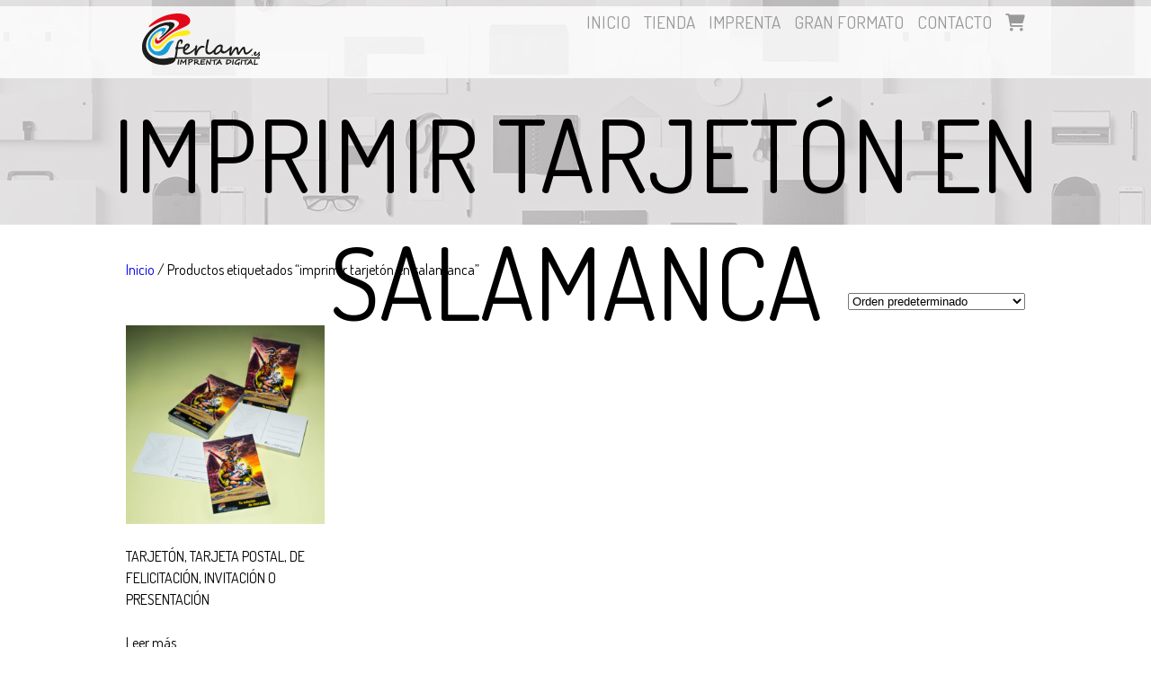

--- FILE ---
content_type: text/css
request_url: https://ferlam.es/wp-content/themes/ferlam-th/style.css
body_size: 2030
content:
/*Theme Name: 
Theme URI: www.pixandlab.com
Author: PIX & LAB 
Description: Tema para 
*/

@charset "UTF-8";
/* CSS Document */

html, body, div, span, applet, object, iframe,
h1, h2, h3, h4, h5, h6, p, blockquote, pre,
a, abbr, acronym, address, big, cite, code,
del, dfn, em, img, ins, kbd, q, s, samp,
small, strike, strong, sub, sup, tt, var,
b, u, i, center,
dl, dt, dd, ol, ul, li,
fieldset, form, label, legend,
table, caption, tbody, tfoot, thead, tr, th, td,
article, aside, canvas, details, embed, 
figure, figcaption, footer, header, hgroup, 
menu, nav, output, ruby, section, summary,
time, mark, audio, video, input, textarea {
	margin: 0;
	padding: 0;
	border: 0;
	font-size: 100%;
	font: inherit;
	vertical-align: baseline;
	text-decoration:none;

}
/* HTML5 display-role reset for older browsers */
article, aside, details, figcaption, figure, 
footer, header, hgroup, menu, nav, section {
	display: block;
}
html, html a{
	text-shadow: 1px 1px 1px rgba(0,0,0,0.004);
	-moz-osx-font-smoothing: grayscale;
	-webkit-font-smoothing: antialiased;
}

ol, ul {
	list-style: none;
	line-height:1.5em;
}

blockquote, q {
	quotes: none;
}
blockquote:before, blockquote:after,
q:before, q:after {
	content: '';
	content: none;
}
table {
	border-collapse: collapse;
	border-spacing: 0;
}
strong{
	font-weight:bold;
}
em{
	font-style: italic;
}
/* Hasta aquí reseteo */
/* General */
body{
	font-family: 'Dosis', sans-serif;

}
body p{
	line-height:1.5em;
}
.int-pag{
	max-width:1000px;
	width:100%;
	margin:0 auto;
}
.rojo-ferlam{
	color:rgba(237,28,36,1);
}
.azul-ferlam{
	color:rgba(0,174,239,1);
}
.amarillo-ferlam{
	color:#6f7174;
	text-shadow: 1px 1px #fff22f;
}
.fondo-gris{
	background-color: #f2f2f2;
	height:auto;
	overflow:hidden;
}
h2{
	font-size:1.9em;
	text-transform: uppercase;
	font-weight:500;
}
h3{
	font-size:1.5em;
	text-transform: uppercase;
}
/* Header */
header{
	background-color:rgba(255,255,255,.8);
	height:80px;
	width:100%;
	position:absolute;
	top:7px;
	z-index:10;
}
#logo-header{
	float:left;
}
nav#arriba-header{
	height:40px;
	float:right;
	width:50%;
	text-align:right;
}
nav#abajo-header{
	height:40px;
	float:right;
	width:50%;
	text-align:right;
}
#arriba-header ul li a{
	background-color:rgba(0,174,239,.5);
	color:#fff;
	padding:2px 5px;
}
#arriba-header ul li a:hover{
	color:#000;
	background-color:rgba(0,174,239,1);
}
header ul li{
	display:inline-block;
	margin-left:12px;
	margin-top:6px;
}
header ul li a{
	text-transform: uppercase;
	font-size:1.2em;
	color:#999;
}
header ul li a:hover{
	color:rgba(0,174,239,1);
}
header ul li.current_page_item a{
	color:#000;
}
.banner{
	position:absolute;
	top:80px;
	background-color:#fff22f;
	z-index:100;
	text-align:center;
	padding:5px 0;

	width:100%;
	height:auto;
}
.banner-vacaciones{
	position:absolute;
	top:150px;
	background-color:rgba(237,28,36,1);
	z-index:100;
	text-align:center;
	padding:5px 0;
	color: #fff;
	width:100%;
	height:auto;
	font-size: 2em;
}
/* Front Page */
/* Slide */
#slide-portada{

}
/* Servicios */
#servicios-ferlam{
	padding-top:60px;
	padding-bottom:60px;
}
#servicios-ferlam article{
	width:48%;
	margin:0 1%;
	max-width:490px;
	height:auto;
	float:left;
	text-align:center;
	overflow:hidden;
}
#servicios-ferlam article h2, #servicios-ferlam article img{
	margin-bottom:20px;
}
#servicios-ferlam article h3{
	font-size:1.1em;
	margin-bottom:20px;
}
#servicios-ferlam article h3.rojo-ferlam a{
	color:rgba(237,28,36,1);
}

#servicios-ferlam article h3.azul-ferlam a{
	color:rgba(0,174,239,1);
}
/* Wallart */
#hp-wallart-sec{
	padding-top:40px;
	padding-bottom:40px;
	width: 100%;
    height: 150px;
    background-image: url(img/wallart.jpg);
    background-size: contain;
    background-attachment: fixed;
    color:#fff;
    background-position-y:top;
}
#hp-wallart-sec h2{
	text-align:center;
}
#hp-wallart-logo{
	float:left;
	width:47%;
	padding-right:3%;
	text-align:right;
	padding-top:9px;
}
#hp-wallart-sec ol{
	width:47%;
	padding-left:3%;
	float:right;
}
#hp-wallart-sec ol li{
	font-size:1.1em;
}
/* Servicio 24 horas */
#servicio-24{
	text-align:center;
	padding-top:60px;
	padding-bottom:60px;
}
/* Tienda */
/* Listados de productos */
#titulo-tienda-ferlam{
	width:100%;
	height:250px;
	background:url(img/tienda.jpg) center;
	margin-bottom:40px;
}
#titulo-tienda-ferlam h1{
    padding-top: 100px;
    text-align: center;
    text-transform: uppercase;
    font-size: 7em;
}
.tax-product_cat #titulo-tienda-ferlam h1{
	font-size:2.75em;
	padding-top:140px;
}
.tax-product_cat.term-imprenta-ferlam-tu-imprenta-en-salamanca #titulo-tienda-ferlam h1,
.tax-product_cat.term-gran-formato #titulo-tienda-ferlam h1{
	padding-top: 100px;
    font-size: 7em;
}
 a button.new_btn{
	font-size:2em;
	font-family: 'Dosis', sans-serif;
	cursor:pointer;
	background-color:rgba(0,174,239,1)!important;
}
 a button.new_btn:hover{
 	background-color:rgba(0,174,239,.5)!important;
 }
/* tabla de descripción del producto en single */
.woocommerce-tabs a{
	color:rgba(0,174,239,1);
}
.products li a{
	color:#000;
}
.products li a:hover{
	color:rgba(0,174,239,1);
}
.single-product h1.product_title{
	font-size:1.8em;
	color:#00aeef;
	margin-bottom:20px;
}
.single-product .woocommerce-Tabs-panel h2, .single-product .related h2{
	font-size:1.8em;
	color:#00aeef;
	margin-bottom:20px;
}
.single-product .related .products li a h2{
	color:#000;
}
.single-product .woocommerce-Price-amount{
	display:none;
}
.postid-570.single-product .woocommerce-Price-amount{
	display: block;
}
.thankyou-ms{
	font-size:1.3em;
	background-color:#fff22f;
	text-align:center;
	padding:10px;
	font-weight:bold;
	margin-bottom:20px;
}
.thankyou-ms li a{
	color:#000;
	text-decoration:underline;
}
/* Contacto */
.contacto-ferlam, .err-ferlam{
	height:auto;
	overflow:hidden;
}
.contacto-izq, .err-izq{
	float:left;
	width:50%;
}
.contacto-dcha, .err-dcha{
	float:left;
	width:50%;
}
.contacto-ferlam h2{
	margin-top:10px;
	font-size:2em;
	text-transform:uppercase;
	margin-bottom:20px;
}
.wpcf7 .ferlam-input{
	width:96%;
	padding:1%;
	height:35px;
	border:1px solid #999;
	margin-bottom:20px;
}
.wpcf7 textarea{
	width:96%;
	padding:1%;
	height:200px;
	border:1px solid #999;
	margin-bottom:20px;
	resize:none;
}
.wpcf7 .enviar-boton{
	float:right;
	overflow:hidden;
	height:35px;
	background-color:#00aeef;
	color:#fff;
	font-weight: bold;
	margin-right:2%;
	width:30%;
	margin-bottom:20px;
}
#cond-ac{
	font-size:0.75em;
	margin-top:15px;
	margin-bottom:15px;
}
.info-privacidad{
	text-align:right;
	font-size:0.8em;
	margin-bottom:30px;
}
.info-privacidad h5{
	color:rgba(0,174,239,1);
	font-weight:bold;
	font-size:1em;
	text-transform: uppercase;
}
.info-privacidad a, #cond-ac a{
	color:rgba(237,28,36,1);
}

/* Footer */
footer{
	background-color:#000;
	color:#fff;
	padding-top:60px;
	padding-bottom:60px;
	font-size:1.2em;
}
footer h2{
	color:#fff22f!important;
}
footer address, footer address a{
	color:#fff;

}
footer a{
	color:#fff;
}
/* Queries */
@media screen and (max-width: 999px) {
.int-pag{
	width:98%;
	margin:0 1%;
}
#titulo-tienda-ferlam h1{
    padding-top: 100px;
    font-size: 4em;
}
.tax-product_cat #titulo-tienda-ferlam h1{
	font-size:1.5em;
	padding-top:140px;
}
.tax-product_cat.term-imprenta-ferlam-tu-imprenta-en-salamanca #titulo-tienda-ferlam h1,
.tax-product_cat.term-gran-formato #titulo-tienda-ferlam h1{
	padding-top: 90px;
    font-size: 4em;
}
nav#arriba-header{
	margin-right:100px;
}
#servicios-ferlam article img {
    width:90%;
    height:auto;
}
.err-izq img{
	width:100%;
	height:auto;
}
.banner{
	max-width:100%;
	width:100%;
	height:auto;
	padding:0;
}
}
@media screen and (max-width: 799px) {
.int-pag{
	width:98%;
	margin:0 1%;
}
.contacto-ferlam{
	position:relative;
}
.contacto-dcha{
	position:absolute;
	width:100%;
}

.contacto-dcha input, .contacto-dcha textarea{
	background:rgba(255,255,255,.75);
}
}
@media screen and (max-width: 599px) {
	header{
		top:0;
	height:80px;
	width:100%;
	position:relative;

}
#arriba-header{
	display:none;
}
#servicios-ferlam article h2{
	font-size:1.4em;
}
}